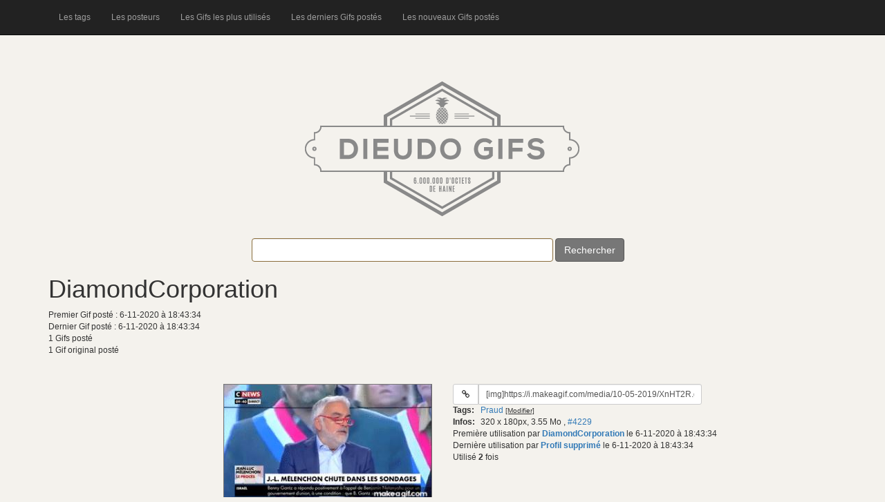

--- FILE ---
content_type: text/html; charset=UTF-8
request_url: https://dieudogifs.be/posteur/DiamondCorporation
body_size: 3663
content:
<!DOCTYPE html>
<html lang="fr">
<head>
<meta charset="utf-8">
<meta http-equiv="X-UA-Compatible" content="IE=edge">
<meta name="viewport" content="width=device-width, initial-scale=1">
<meta name="description" content="Aggrégation des gifs de Dieudonné et d'autres cerveaux malades postés par des éructeurs haineux se cachant derrière un forum d'informatique." />
<meta name="keywords" content="Dieudo,gifs" />
<link rel="alternate" type="application/rss+xml" title="Flux rSS des nouveaux gifs postés" href="https://www.dieudogifs.be/rss_nouveaux_gifs.xml" />
<title>DieudoGifs - Posteur: DiamondCorporation</title>
<link href="/vendor/twbs/bootstrap/dist/css/bootstrap.min.css" rel="stylesheet" />
<link href="/vendor/twbs/bootstrap/docs/assets/css/ie10-viewport-bug-workaround.css" rel="stylesheet" />
<link rel="stylesheet" href="/font-awesome/css/font-awesome.min.css" />
<link rel="stylesheet" href="/css/style.css?v=2.1" />
<style>
</style>
</head>
<body>
<nav class="navbar navbar-inverse navbar-fixed-top">
  <div class="container">
    <div class="navbar-header">
      <button type="button" class="navbar-toggle collapsed" data-toggle="collapse" data-target="#navbar" aria-expanded="false" aria-controls="navbar">
        <span class="sr-only">Toggle navigation</span>
        <span class="icon-bar"></span>
        <span class="icon-bar"></span>
        <span class="icon-bar"></span>
      </button>
    </div>
    <div id="navbar" class="collapse navbar-collapse">
      <ul class="nav navbar-nav">
        <li><a href="/tags">Les tags</a></li>
        <li><a href="/posteurs">Les posteurs</a></li>
        <li><a href="/les-gifs-les-plus-utilises">Les Gifs les plus utilisés</a></li>
        <li><a href="/les-derniers-gifs-postes">Les derniers Gifs postés</a></li>
        <li><a href="/les-nouveaux-gifs-postes">Les nouveaux Gifs postés</a></li>
      </ul>
    </div><!--/.nav-collapse -->
  </div>
</nav>
<div class="container">
<div id="top_left_bar" class="visible-lg">
    <div>
        <br />
        <br />
            </div>
</div>

<div id="head" class="">
    <img src="/img/logo_5.png" id="logo" alt="" class="img-responsive center-block" />
</div>
<div>
    <div id="search_homepage">
        <div id="main_message">
        </div>
        <form id="searchForm" class="form-inline" method="get" action="/recherche">
            <div class="form-group has-warning">
                <label for="search"></label><input type="text" size="50" name="q" id="search" class="form-control"
                                                   value="" />
            </div>
            <button type="submit" id="submit" class="btn btn-secondary">Rechercher</button>
            <span id="load_mine"></span>
        </form>
    </div>
    <div id="results">
<div class="user_infos">
<h1>DiamondCorporation</h1>Premier Gif posté : 6-11-2020 à 18:43:34<br />Dernier Gif posté : 6-11-2020 à 18:43:34<br />1 Gifs posté<br />1 Gif original posté<br /></div>
<div class="container-fluid">
        <div class="row gif-infos">
        <div class="htags">
            <h1>Praud</h1>
        </div>
        <div class="col-md-6 colonne-images">
                    <a href="https://i.makeagif.com/media/10-05-2019/XnHT2R.gif" target="_blank">
                <img class="img_preview" src="/thumbs/bf71abc67bded1f90aff32640cec9740.jpg" rel="https://i.makeagif.com/media/10-05-2019/XnHT2R.gif" title="" alt="Gif avec les tags : Praud" />
            </a>
                </div>
        <div class="col-md-6">
            <div class="form-group1">
                <label class="sr-only" for="input_url_1_4229">URL du gif:</label>
                <div class="input-group input-group-sm col-sm-8">
                    <div class="input-group-btn">
                        <a class="btn btn-default" target="_blank" href="https://i.makeagif.com/media/10-05-2019/XnHT2R.gif">
                            <i class="fa fa-fw fa-link" title="Aller à l'adresse du gif"></i>
                        </a>
                    </div>
                                        <input type="text" value="[img]https://i.makeagif.com/media/10-05-2019/XnHT2R.gif[/img]" class="autoselect form-control" id="input_url_1_4229"/>
                                    </div>
            </div>

                        <div class="row">
                <div class="col-xs-1">
                    <strong>Tags:</strong>
                </div>
                <div class="col-xs-10">
                    <span class="tags_container" id="4229">
                        <span class="tags"><a href="/tag/Praud">Praud</a></span>&nbsp;<span class="tags_update">[Modifier]</span>
                    </span>
                </div>
            </div>
            <div class="row">
                <div class="col-xs-1">
                    <strong>Infos:</strong>
                </div>
                <div class="col-xs-10">
                    <span class="infos">
                        320 x 180px, 3.55 Mo                    </span>,
                    <span class="lien_interne"> <a href="/gif/4229">#4229</a></span>
                </div>
            </div>

            <div class="hidden-xs">
                            <div>
                    Première utilisation par <strong><a href="/posteur/DiamondCorporation" 
                    title="Voir la page de DiamondCorporation">DiamondCorporation</a></strong> le 6-11-2020 à 18:43:34                </div>
                                        <div>
                    Dernière utilisation par <strong><a href="/posteur/Profil+supprim%C3%A9" 
                    title="Voir la page de Profil supprimé">Profil supprimé</a></strong> le 6-11-2020 à 18:43:34</div>
                        </div>
            <div>Utilisé <strong>2</strong> fois</div>
        </div>
    </div>
</div>
        </div>
        </div> <!-- #results -->
</div>
<!-- Bootstrap core JavaScript
================================================== -->
<!-- Placed at the end of the document so the pages load faster -->
<script src="/vendor/twbs/bootstrap/docs/assets/js/vendor/jquery.min.js"></script>
<script>window.jQuery || document.write('<script src="/vendor/twbs/bootstrap/docs/assets/js/vendor/jquery.min.js"><\/script>')</script>
<script src="/vendor/twbs/bootstrap/dist/js/bootstrap.min.js"></script>
<!-- IE10 viewport hack for Surface/desktop Windows 8 bug -->
<script src="/vendor/twbs/bootstrap/docs/assets/js/ie10-viewport-bug-workaround.js"></script>
<script type="text/javascript">
function clearSearchBar(){
	$("input[id='search']").val('');
}
function setVoteNotActive(obj){
	obj.html('<img class="" src="/img/arrow_'+obj.attr("class")+'.png" />');

}
function setVoteActive(obj){
	obj.html('<img class="_selected" src="/img/arrow_'+obj.attr("class")+'_selected.png" />');
}
function clearPreview(){
        $("#gif_preview").remove();
}
$(document).ready(function(){
//autoselect + copy
$("body").on("click","input[class*='autoselect']", function () {
        $(this).select();
        document.execCommand('copy');
});
//img preview
	$(document).on({
    mouseenter: function (e) {
		var img_src = $(this).attr("rel");
                $("body").append("<div id='gif_preview'><img src='"+ img_src +"' alt='Chargement...' /></div>");
                $("#gif_preview")
			.css("top","0px")
			.css("right","0px")
			.css("position","fixed")
                        .fadeIn("fast");
    },
    mouseleave: function (e) {
	//timer = setTimeout("clearPreview()",5);
    clearPreview();
    }
}, "img[class='img_preview'],a[class='img_preview']");

$(document).on({
    mouseenter: function (e) {
                $(this).css("cursor","pointer");
    },
    mouseover: function ($e) {
		//clearTimeout(timer);
    },
    mouseleave: function (e) {
	//clearPreview();
    }
}, "div[id='gif_preview']");

///Update tags
$("body").on("submit","form[class='form_update_tags']",function( event ) {
		event.preventDefault();
		var _this = $(this);
		var tags = $(this).find("input[name='tags']").val();
		var id = $(this).children("input[name='id']").val();
		var request = $.ajax({
		url: "/update-tags",
		type: "POST",
		data: { tags: tags, id: id },
		dataType: "json"
		});
		request.done(function( msg ) {
			if(msg.m == 'ok'){
				_this.parent().prev().html(msg.t);
				_this.parent().html('[Modifier]');
			}
			else if(msg.m == 'vide'){
				_this.parent().html('[Modifier]');
			}
			else{
				_this.append('<span>'+msg.m+'</span>');
			}
		});
		request.fail(function( jqXHR, textStatus ) {
			alert( "Request failed: " + textStatus );
		});

});

$("body").on("click","span[class='tags_update']", function (event) {
	var editMode = $(this).find("input").length;
	if(editMode == 0){
		var id = $(this).parent().attr("id");
		//var content = $(this).prev().html().text();
		var content = $(this).prev().text();
		if(content == 'Ajouter'){
			content = '';
		}
		$(this).html(
            '<form method="post" class="form_update_tags">'+
            '<div class="form-group no-margin">'+
            '<input type="text" value="'+content+'" name="tags" class="form-control" />'+
            '</div>'+
            '<input type="hidden" value="'+id+'" name="id" />'+
            '<button type="submit" class="btn btn-default">Modifier</button>'+
            '</form>'
		);
	}
	event.stopPropagation();
});

//sortir du form update tag
$("body").on("click",this, function (event) {
	$("form[class='form_update_tags']").each(function( index ) {
		var _this = $(this);
		_this.parent().html('[Modifier]');
		});
});

//rate
$("body").on("click",".rateit",function( event ) {
    var _this = $(this);
    var id = _this.attr("id");
    var selected = _this.children("span");
    var vote = selected.attr("aria-valuenow");
    console.log(id);
    console.log(vote);
    var request = $.ajax({
        url: "/vote",
        type: "POST",
        data: { vote: vote, id: id },
        dataType: "json"
    });
    request.done(function( msg ) {
        if(msg.m == 'ok'){
            console.log(msg);
            //_this.siblings(".score").html(msg.s);
        }else{
            console.log(msg.m );
        }
    });
    request.fail(function( jqXHR, textStatus ) {
        console.log( "Request failed: " + textStatus );
    });
});

//score
$("body").on("click",".vote .up, .vote .down",function( event ) {
	var _this = $(this);
    	var id = _this.parent().attr("id");
	var action = _this.attr("class");
	var selected = _this.children("._selected");
	if(selected.length > 0){
		return;
	}
	if(action == 'up'){
		var _other = _this.siblings(".down");
	}else{
		var _other = _this.siblings(".up");
	}
	var other_selected = _other.children("._selected").length;
	if(other_selected > 0){
		setVoteNotActive(_other);
	}else{
		setVoteActive(_this);
	}
    var request = $.ajax({
        url: "/update-score",
        type: "POST",
        data: { action: action, id: id },
        dataType: "json"
    });
    request.done(function( msg ) {
        if(msg.m == 'ok'){
            _this.siblings(".score").html(msg.s);
        }else{
            console.log(msg.m );
        }
    });
    request.fail(function( jqXHR, textStatus ) {
        console.log( "Request failed: " + textStatus );
    });

});
/*
        $("#searchForm").submit(function( event ) {
                var search_val = $("#search").val();
                if(search_val.length > 1){
			$("#load_mine").append("<img src='/img/a.gif' />");
                        var request = $.ajax({
                        url: "/search?q="+search_val,
                        type: "GET",
                        dataType: "html"
                        });
                        request.done(function( msg ) {
				$("#load_mine").html('');
                                $("#results").html(msg);
                                $('div.rateit, span.rateit').rateit();
                        });
                        request.fail(function( jqXHR, textStatus ) {
                                $("#load_mine").html('Echec');
                        });
                }
                event.preventDefault();
        });
        */
/*
        $("span[id='search_top_posted']").on("click", function () {
                        clearSearchBar();
                        $("#load_mine").append("<img src='/img/a.gif' />");
                        var request = $.ajax({
                        url: "/old.php?s=top_posted",
                        type: "GET",
                        dataType: "html"
                        });
                        request.done(function( msg ) {
                                $("#load_mine").html('');
                                $("#results").html(msg);
                        });
                        request.fail(function( jqXHR, textStatus ) {
                                $("#load_mine").html('Echec');
                        });
        });
*/
});
</script>

</body>
</html>
